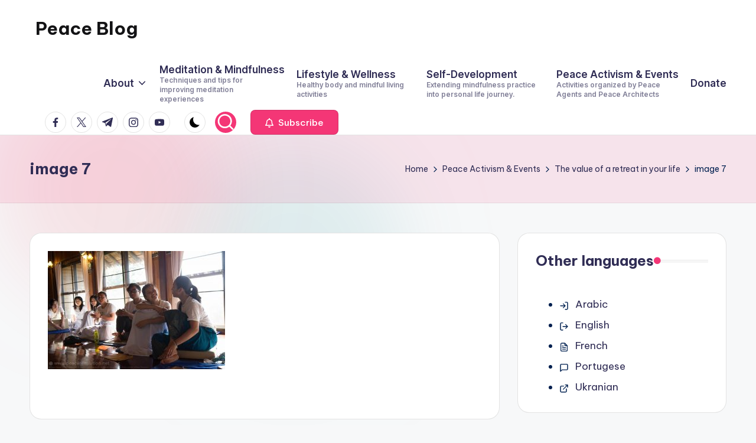

--- FILE ---
content_type: text/html; charset=utf-8
request_url: https://www.google.com/recaptcha/api2/anchor?ar=1&k=6Ldie64UAAAAAM6Rs5dLbVB5mFOFoeBMriEnQdvH&co=aHR0cHM6Ly9ibG9nLnBlYWNlcmV2b2x1dGlvbi5uZXQ6NDQz&hl=en&v=N67nZn4AqZkNcbeMu4prBgzg&size=normal&anchor-ms=20000&execute-ms=30000&cb=gdar4mol7k88
body_size: 49441
content:
<!DOCTYPE HTML><html dir="ltr" lang="en"><head><meta http-equiv="Content-Type" content="text/html; charset=UTF-8">
<meta http-equiv="X-UA-Compatible" content="IE=edge">
<title>reCAPTCHA</title>
<style type="text/css">
/* cyrillic-ext */
@font-face {
  font-family: 'Roboto';
  font-style: normal;
  font-weight: 400;
  font-stretch: 100%;
  src: url(//fonts.gstatic.com/s/roboto/v48/KFO7CnqEu92Fr1ME7kSn66aGLdTylUAMa3GUBHMdazTgWw.woff2) format('woff2');
  unicode-range: U+0460-052F, U+1C80-1C8A, U+20B4, U+2DE0-2DFF, U+A640-A69F, U+FE2E-FE2F;
}
/* cyrillic */
@font-face {
  font-family: 'Roboto';
  font-style: normal;
  font-weight: 400;
  font-stretch: 100%;
  src: url(//fonts.gstatic.com/s/roboto/v48/KFO7CnqEu92Fr1ME7kSn66aGLdTylUAMa3iUBHMdazTgWw.woff2) format('woff2');
  unicode-range: U+0301, U+0400-045F, U+0490-0491, U+04B0-04B1, U+2116;
}
/* greek-ext */
@font-face {
  font-family: 'Roboto';
  font-style: normal;
  font-weight: 400;
  font-stretch: 100%;
  src: url(//fonts.gstatic.com/s/roboto/v48/KFO7CnqEu92Fr1ME7kSn66aGLdTylUAMa3CUBHMdazTgWw.woff2) format('woff2');
  unicode-range: U+1F00-1FFF;
}
/* greek */
@font-face {
  font-family: 'Roboto';
  font-style: normal;
  font-weight: 400;
  font-stretch: 100%;
  src: url(//fonts.gstatic.com/s/roboto/v48/KFO7CnqEu92Fr1ME7kSn66aGLdTylUAMa3-UBHMdazTgWw.woff2) format('woff2');
  unicode-range: U+0370-0377, U+037A-037F, U+0384-038A, U+038C, U+038E-03A1, U+03A3-03FF;
}
/* math */
@font-face {
  font-family: 'Roboto';
  font-style: normal;
  font-weight: 400;
  font-stretch: 100%;
  src: url(//fonts.gstatic.com/s/roboto/v48/KFO7CnqEu92Fr1ME7kSn66aGLdTylUAMawCUBHMdazTgWw.woff2) format('woff2');
  unicode-range: U+0302-0303, U+0305, U+0307-0308, U+0310, U+0312, U+0315, U+031A, U+0326-0327, U+032C, U+032F-0330, U+0332-0333, U+0338, U+033A, U+0346, U+034D, U+0391-03A1, U+03A3-03A9, U+03B1-03C9, U+03D1, U+03D5-03D6, U+03F0-03F1, U+03F4-03F5, U+2016-2017, U+2034-2038, U+203C, U+2040, U+2043, U+2047, U+2050, U+2057, U+205F, U+2070-2071, U+2074-208E, U+2090-209C, U+20D0-20DC, U+20E1, U+20E5-20EF, U+2100-2112, U+2114-2115, U+2117-2121, U+2123-214F, U+2190, U+2192, U+2194-21AE, U+21B0-21E5, U+21F1-21F2, U+21F4-2211, U+2213-2214, U+2216-22FF, U+2308-230B, U+2310, U+2319, U+231C-2321, U+2336-237A, U+237C, U+2395, U+239B-23B7, U+23D0, U+23DC-23E1, U+2474-2475, U+25AF, U+25B3, U+25B7, U+25BD, U+25C1, U+25CA, U+25CC, U+25FB, U+266D-266F, U+27C0-27FF, U+2900-2AFF, U+2B0E-2B11, U+2B30-2B4C, U+2BFE, U+3030, U+FF5B, U+FF5D, U+1D400-1D7FF, U+1EE00-1EEFF;
}
/* symbols */
@font-face {
  font-family: 'Roboto';
  font-style: normal;
  font-weight: 400;
  font-stretch: 100%;
  src: url(//fonts.gstatic.com/s/roboto/v48/KFO7CnqEu92Fr1ME7kSn66aGLdTylUAMaxKUBHMdazTgWw.woff2) format('woff2');
  unicode-range: U+0001-000C, U+000E-001F, U+007F-009F, U+20DD-20E0, U+20E2-20E4, U+2150-218F, U+2190, U+2192, U+2194-2199, U+21AF, U+21E6-21F0, U+21F3, U+2218-2219, U+2299, U+22C4-22C6, U+2300-243F, U+2440-244A, U+2460-24FF, U+25A0-27BF, U+2800-28FF, U+2921-2922, U+2981, U+29BF, U+29EB, U+2B00-2BFF, U+4DC0-4DFF, U+FFF9-FFFB, U+10140-1018E, U+10190-1019C, U+101A0, U+101D0-101FD, U+102E0-102FB, U+10E60-10E7E, U+1D2C0-1D2D3, U+1D2E0-1D37F, U+1F000-1F0FF, U+1F100-1F1AD, U+1F1E6-1F1FF, U+1F30D-1F30F, U+1F315, U+1F31C, U+1F31E, U+1F320-1F32C, U+1F336, U+1F378, U+1F37D, U+1F382, U+1F393-1F39F, U+1F3A7-1F3A8, U+1F3AC-1F3AF, U+1F3C2, U+1F3C4-1F3C6, U+1F3CA-1F3CE, U+1F3D4-1F3E0, U+1F3ED, U+1F3F1-1F3F3, U+1F3F5-1F3F7, U+1F408, U+1F415, U+1F41F, U+1F426, U+1F43F, U+1F441-1F442, U+1F444, U+1F446-1F449, U+1F44C-1F44E, U+1F453, U+1F46A, U+1F47D, U+1F4A3, U+1F4B0, U+1F4B3, U+1F4B9, U+1F4BB, U+1F4BF, U+1F4C8-1F4CB, U+1F4D6, U+1F4DA, U+1F4DF, U+1F4E3-1F4E6, U+1F4EA-1F4ED, U+1F4F7, U+1F4F9-1F4FB, U+1F4FD-1F4FE, U+1F503, U+1F507-1F50B, U+1F50D, U+1F512-1F513, U+1F53E-1F54A, U+1F54F-1F5FA, U+1F610, U+1F650-1F67F, U+1F687, U+1F68D, U+1F691, U+1F694, U+1F698, U+1F6AD, U+1F6B2, U+1F6B9-1F6BA, U+1F6BC, U+1F6C6-1F6CF, U+1F6D3-1F6D7, U+1F6E0-1F6EA, U+1F6F0-1F6F3, U+1F6F7-1F6FC, U+1F700-1F7FF, U+1F800-1F80B, U+1F810-1F847, U+1F850-1F859, U+1F860-1F887, U+1F890-1F8AD, U+1F8B0-1F8BB, U+1F8C0-1F8C1, U+1F900-1F90B, U+1F93B, U+1F946, U+1F984, U+1F996, U+1F9E9, U+1FA00-1FA6F, U+1FA70-1FA7C, U+1FA80-1FA89, U+1FA8F-1FAC6, U+1FACE-1FADC, U+1FADF-1FAE9, U+1FAF0-1FAF8, U+1FB00-1FBFF;
}
/* vietnamese */
@font-face {
  font-family: 'Roboto';
  font-style: normal;
  font-weight: 400;
  font-stretch: 100%;
  src: url(//fonts.gstatic.com/s/roboto/v48/KFO7CnqEu92Fr1ME7kSn66aGLdTylUAMa3OUBHMdazTgWw.woff2) format('woff2');
  unicode-range: U+0102-0103, U+0110-0111, U+0128-0129, U+0168-0169, U+01A0-01A1, U+01AF-01B0, U+0300-0301, U+0303-0304, U+0308-0309, U+0323, U+0329, U+1EA0-1EF9, U+20AB;
}
/* latin-ext */
@font-face {
  font-family: 'Roboto';
  font-style: normal;
  font-weight: 400;
  font-stretch: 100%;
  src: url(//fonts.gstatic.com/s/roboto/v48/KFO7CnqEu92Fr1ME7kSn66aGLdTylUAMa3KUBHMdazTgWw.woff2) format('woff2');
  unicode-range: U+0100-02BA, U+02BD-02C5, U+02C7-02CC, U+02CE-02D7, U+02DD-02FF, U+0304, U+0308, U+0329, U+1D00-1DBF, U+1E00-1E9F, U+1EF2-1EFF, U+2020, U+20A0-20AB, U+20AD-20C0, U+2113, U+2C60-2C7F, U+A720-A7FF;
}
/* latin */
@font-face {
  font-family: 'Roboto';
  font-style: normal;
  font-weight: 400;
  font-stretch: 100%;
  src: url(//fonts.gstatic.com/s/roboto/v48/KFO7CnqEu92Fr1ME7kSn66aGLdTylUAMa3yUBHMdazQ.woff2) format('woff2');
  unicode-range: U+0000-00FF, U+0131, U+0152-0153, U+02BB-02BC, U+02C6, U+02DA, U+02DC, U+0304, U+0308, U+0329, U+2000-206F, U+20AC, U+2122, U+2191, U+2193, U+2212, U+2215, U+FEFF, U+FFFD;
}
/* cyrillic-ext */
@font-face {
  font-family: 'Roboto';
  font-style: normal;
  font-weight: 500;
  font-stretch: 100%;
  src: url(//fonts.gstatic.com/s/roboto/v48/KFO7CnqEu92Fr1ME7kSn66aGLdTylUAMa3GUBHMdazTgWw.woff2) format('woff2');
  unicode-range: U+0460-052F, U+1C80-1C8A, U+20B4, U+2DE0-2DFF, U+A640-A69F, U+FE2E-FE2F;
}
/* cyrillic */
@font-face {
  font-family: 'Roboto';
  font-style: normal;
  font-weight: 500;
  font-stretch: 100%;
  src: url(//fonts.gstatic.com/s/roboto/v48/KFO7CnqEu92Fr1ME7kSn66aGLdTylUAMa3iUBHMdazTgWw.woff2) format('woff2');
  unicode-range: U+0301, U+0400-045F, U+0490-0491, U+04B0-04B1, U+2116;
}
/* greek-ext */
@font-face {
  font-family: 'Roboto';
  font-style: normal;
  font-weight: 500;
  font-stretch: 100%;
  src: url(//fonts.gstatic.com/s/roboto/v48/KFO7CnqEu92Fr1ME7kSn66aGLdTylUAMa3CUBHMdazTgWw.woff2) format('woff2');
  unicode-range: U+1F00-1FFF;
}
/* greek */
@font-face {
  font-family: 'Roboto';
  font-style: normal;
  font-weight: 500;
  font-stretch: 100%;
  src: url(//fonts.gstatic.com/s/roboto/v48/KFO7CnqEu92Fr1ME7kSn66aGLdTylUAMa3-UBHMdazTgWw.woff2) format('woff2');
  unicode-range: U+0370-0377, U+037A-037F, U+0384-038A, U+038C, U+038E-03A1, U+03A3-03FF;
}
/* math */
@font-face {
  font-family: 'Roboto';
  font-style: normal;
  font-weight: 500;
  font-stretch: 100%;
  src: url(//fonts.gstatic.com/s/roboto/v48/KFO7CnqEu92Fr1ME7kSn66aGLdTylUAMawCUBHMdazTgWw.woff2) format('woff2');
  unicode-range: U+0302-0303, U+0305, U+0307-0308, U+0310, U+0312, U+0315, U+031A, U+0326-0327, U+032C, U+032F-0330, U+0332-0333, U+0338, U+033A, U+0346, U+034D, U+0391-03A1, U+03A3-03A9, U+03B1-03C9, U+03D1, U+03D5-03D6, U+03F0-03F1, U+03F4-03F5, U+2016-2017, U+2034-2038, U+203C, U+2040, U+2043, U+2047, U+2050, U+2057, U+205F, U+2070-2071, U+2074-208E, U+2090-209C, U+20D0-20DC, U+20E1, U+20E5-20EF, U+2100-2112, U+2114-2115, U+2117-2121, U+2123-214F, U+2190, U+2192, U+2194-21AE, U+21B0-21E5, U+21F1-21F2, U+21F4-2211, U+2213-2214, U+2216-22FF, U+2308-230B, U+2310, U+2319, U+231C-2321, U+2336-237A, U+237C, U+2395, U+239B-23B7, U+23D0, U+23DC-23E1, U+2474-2475, U+25AF, U+25B3, U+25B7, U+25BD, U+25C1, U+25CA, U+25CC, U+25FB, U+266D-266F, U+27C0-27FF, U+2900-2AFF, U+2B0E-2B11, U+2B30-2B4C, U+2BFE, U+3030, U+FF5B, U+FF5D, U+1D400-1D7FF, U+1EE00-1EEFF;
}
/* symbols */
@font-face {
  font-family: 'Roboto';
  font-style: normal;
  font-weight: 500;
  font-stretch: 100%;
  src: url(//fonts.gstatic.com/s/roboto/v48/KFO7CnqEu92Fr1ME7kSn66aGLdTylUAMaxKUBHMdazTgWw.woff2) format('woff2');
  unicode-range: U+0001-000C, U+000E-001F, U+007F-009F, U+20DD-20E0, U+20E2-20E4, U+2150-218F, U+2190, U+2192, U+2194-2199, U+21AF, U+21E6-21F0, U+21F3, U+2218-2219, U+2299, U+22C4-22C6, U+2300-243F, U+2440-244A, U+2460-24FF, U+25A0-27BF, U+2800-28FF, U+2921-2922, U+2981, U+29BF, U+29EB, U+2B00-2BFF, U+4DC0-4DFF, U+FFF9-FFFB, U+10140-1018E, U+10190-1019C, U+101A0, U+101D0-101FD, U+102E0-102FB, U+10E60-10E7E, U+1D2C0-1D2D3, U+1D2E0-1D37F, U+1F000-1F0FF, U+1F100-1F1AD, U+1F1E6-1F1FF, U+1F30D-1F30F, U+1F315, U+1F31C, U+1F31E, U+1F320-1F32C, U+1F336, U+1F378, U+1F37D, U+1F382, U+1F393-1F39F, U+1F3A7-1F3A8, U+1F3AC-1F3AF, U+1F3C2, U+1F3C4-1F3C6, U+1F3CA-1F3CE, U+1F3D4-1F3E0, U+1F3ED, U+1F3F1-1F3F3, U+1F3F5-1F3F7, U+1F408, U+1F415, U+1F41F, U+1F426, U+1F43F, U+1F441-1F442, U+1F444, U+1F446-1F449, U+1F44C-1F44E, U+1F453, U+1F46A, U+1F47D, U+1F4A3, U+1F4B0, U+1F4B3, U+1F4B9, U+1F4BB, U+1F4BF, U+1F4C8-1F4CB, U+1F4D6, U+1F4DA, U+1F4DF, U+1F4E3-1F4E6, U+1F4EA-1F4ED, U+1F4F7, U+1F4F9-1F4FB, U+1F4FD-1F4FE, U+1F503, U+1F507-1F50B, U+1F50D, U+1F512-1F513, U+1F53E-1F54A, U+1F54F-1F5FA, U+1F610, U+1F650-1F67F, U+1F687, U+1F68D, U+1F691, U+1F694, U+1F698, U+1F6AD, U+1F6B2, U+1F6B9-1F6BA, U+1F6BC, U+1F6C6-1F6CF, U+1F6D3-1F6D7, U+1F6E0-1F6EA, U+1F6F0-1F6F3, U+1F6F7-1F6FC, U+1F700-1F7FF, U+1F800-1F80B, U+1F810-1F847, U+1F850-1F859, U+1F860-1F887, U+1F890-1F8AD, U+1F8B0-1F8BB, U+1F8C0-1F8C1, U+1F900-1F90B, U+1F93B, U+1F946, U+1F984, U+1F996, U+1F9E9, U+1FA00-1FA6F, U+1FA70-1FA7C, U+1FA80-1FA89, U+1FA8F-1FAC6, U+1FACE-1FADC, U+1FADF-1FAE9, U+1FAF0-1FAF8, U+1FB00-1FBFF;
}
/* vietnamese */
@font-face {
  font-family: 'Roboto';
  font-style: normal;
  font-weight: 500;
  font-stretch: 100%;
  src: url(//fonts.gstatic.com/s/roboto/v48/KFO7CnqEu92Fr1ME7kSn66aGLdTylUAMa3OUBHMdazTgWw.woff2) format('woff2');
  unicode-range: U+0102-0103, U+0110-0111, U+0128-0129, U+0168-0169, U+01A0-01A1, U+01AF-01B0, U+0300-0301, U+0303-0304, U+0308-0309, U+0323, U+0329, U+1EA0-1EF9, U+20AB;
}
/* latin-ext */
@font-face {
  font-family: 'Roboto';
  font-style: normal;
  font-weight: 500;
  font-stretch: 100%;
  src: url(//fonts.gstatic.com/s/roboto/v48/KFO7CnqEu92Fr1ME7kSn66aGLdTylUAMa3KUBHMdazTgWw.woff2) format('woff2');
  unicode-range: U+0100-02BA, U+02BD-02C5, U+02C7-02CC, U+02CE-02D7, U+02DD-02FF, U+0304, U+0308, U+0329, U+1D00-1DBF, U+1E00-1E9F, U+1EF2-1EFF, U+2020, U+20A0-20AB, U+20AD-20C0, U+2113, U+2C60-2C7F, U+A720-A7FF;
}
/* latin */
@font-face {
  font-family: 'Roboto';
  font-style: normal;
  font-weight: 500;
  font-stretch: 100%;
  src: url(//fonts.gstatic.com/s/roboto/v48/KFO7CnqEu92Fr1ME7kSn66aGLdTylUAMa3yUBHMdazQ.woff2) format('woff2');
  unicode-range: U+0000-00FF, U+0131, U+0152-0153, U+02BB-02BC, U+02C6, U+02DA, U+02DC, U+0304, U+0308, U+0329, U+2000-206F, U+20AC, U+2122, U+2191, U+2193, U+2212, U+2215, U+FEFF, U+FFFD;
}
/* cyrillic-ext */
@font-face {
  font-family: 'Roboto';
  font-style: normal;
  font-weight: 900;
  font-stretch: 100%;
  src: url(//fonts.gstatic.com/s/roboto/v48/KFO7CnqEu92Fr1ME7kSn66aGLdTylUAMa3GUBHMdazTgWw.woff2) format('woff2');
  unicode-range: U+0460-052F, U+1C80-1C8A, U+20B4, U+2DE0-2DFF, U+A640-A69F, U+FE2E-FE2F;
}
/* cyrillic */
@font-face {
  font-family: 'Roboto';
  font-style: normal;
  font-weight: 900;
  font-stretch: 100%;
  src: url(//fonts.gstatic.com/s/roboto/v48/KFO7CnqEu92Fr1ME7kSn66aGLdTylUAMa3iUBHMdazTgWw.woff2) format('woff2');
  unicode-range: U+0301, U+0400-045F, U+0490-0491, U+04B0-04B1, U+2116;
}
/* greek-ext */
@font-face {
  font-family: 'Roboto';
  font-style: normal;
  font-weight: 900;
  font-stretch: 100%;
  src: url(//fonts.gstatic.com/s/roboto/v48/KFO7CnqEu92Fr1ME7kSn66aGLdTylUAMa3CUBHMdazTgWw.woff2) format('woff2');
  unicode-range: U+1F00-1FFF;
}
/* greek */
@font-face {
  font-family: 'Roboto';
  font-style: normal;
  font-weight: 900;
  font-stretch: 100%;
  src: url(//fonts.gstatic.com/s/roboto/v48/KFO7CnqEu92Fr1ME7kSn66aGLdTylUAMa3-UBHMdazTgWw.woff2) format('woff2');
  unicode-range: U+0370-0377, U+037A-037F, U+0384-038A, U+038C, U+038E-03A1, U+03A3-03FF;
}
/* math */
@font-face {
  font-family: 'Roboto';
  font-style: normal;
  font-weight: 900;
  font-stretch: 100%;
  src: url(//fonts.gstatic.com/s/roboto/v48/KFO7CnqEu92Fr1ME7kSn66aGLdTylUAMawCUBHMdazTgWw.woff2) format('woff2');
  unicode-range: U+0302-0303, U+0305, U+0307-0308, U+0310, U+0312, U+0315, U+031A, U+0326-0327, U+032C, U+032F-0330, U+0332-0333, U+0338, U+033A, U+0346, U+034D, U+0391-03A1, U+03A3-03A9, U+03B1-03C9, U+03D1, U+03D5-03D6, U+03F0-03F1, U+03F4-03F5, U+2016-2017, U+2034-2038, U+203C, U+2040, U+2043, U+2047, U+2050, U+2057, U+205F, U+2070-2071, U+2074-208E, U+2090-209C, U+20D0-20DC, U+20E1, U+20E5-20EF, U+2100-2112, U+2114-2115, U+2117-2121, U+2123-214F, U+2190, U+2192, U+2194-21AE, U+21B0-21E5, U+21F1-21F2, U+21F4-2211, U+2213-2214, U+2216-22FF, U+2308-230B, U+2310, U+2319, U+231C-2321, U+2336-237A, U+237C, U+2395, U+239B-23B7, U+23D0, U+23DC-23E1, U+2474-2475, U+25AF, U+25B3, U+25B7, U+25BD, U+25C1, U+25CA, U+25CC, U+25FB, U+266D-266F, U+27C0-27FF, U+2900-2AFF, U+2B0E-2B11, U+2B30-2B4C, U+2BFE, U+3030, U+FF5B, U+FF5D, U+1D400-1D7FF, U+1EE00-1EEFF;
}
/* symbols */
@font-face {
  font-family: 'Roboto';
  font-style: normal;
  font-weight: 900;
  font-stretch: 100%;
  src: url(//fonts.gstatic.com/s/roboto/v48/KFO7CnqEu92Fr1ME7kSn66aGLdTylUAMaxKUBHMdazTgWw.woff2) format('woff2');
  unicode-range: U+0001-000C, U+000E-001F, U+007F-009F, U+20DD-20E0, U+20E2-20E4, U+2150-218F, U+2190, U+2192, U+2194-2199, U+21AF, U+21E6-21F0, U+21F3, U+2218-2219, U+2299, U+22C4-22C6, U+2300-243F, U+2440-244A, U+2460-24FF, U+25A0-27BF, U+2800-28FF, U+2921-2922, U+2981, U+29BF, U+29EB, U+2B00-2BFF, U+4DC0-4DFF, U+FFF9-FFFB, U+10140-1018E, U+10190-1019C, U+101A0, U+101D0-101FD, U+102E0-102FB, U+10E60-10E7E, U+1D2C0-1D2D3, U+1D2E0-1D37F, U+1F000-1F0FF, U+1F100-1F1AD, U+1F1E6-1F1FF, U+1F30D-1F30F, U+1F315, U+1F31C, U+1F31E, U+1F320-1F32C, U+1F336, U+1F378, U+1F37D, U+1F382, U+1F393-1F39F, U+1F3A7-1F3A8, U+1F3AC-1F3AF, U+1F3C2, U+1F3C4-1F3C6, U+1F3CA-1F3CE, U+1F3D4-1F3E0, U+1F3ED, U+1F3F1-1F3F3, U+1F3F5-1F3F7, U+1F408, U+1F415, U+1F41F, U+1F426, U+1F43F, U+1F441-1F442, U+1F444, U+1F446-1F449, U+1F44C-1F44E, U+1F453, U+1F46A, U+1F47D, U+1F4A3, U+1F4B0, U+1F4B3, U+1F4B9, U+1F4BB, U+1F4BF, U+1F4C8-1F4CB, U+1F4D6, U+1F4DA, U+1F4DF, U+1F4E3-1F4E6, U+1F4EA-1F4ED, U+1F4F7, U+1F4F9-1F4FB, U+1F4FD-1F4FE, U+1F503, U+1F507-1F50B, U+1F50D, U+1F512-1F513, U+1F53E-1F54A, U+1F54F-1F5FA, U+1F610, U+1F650-1F67F, U+1F687, U+1F68D, U+1F691, U+1F694, U+1F698, U+1F6AD, U+1F6B2, U+1F6B9-1F6BA, U+1F6BC, U+1F6C6-1F6CF, U+1F6D3-1F6D7, U+1F6E0-1F6EA, U+1F6F0-1F6F3, U+1F6F7-1F6FC, U+1F700-1F7FF, U+1F800-1F80B, U+1F810-1F847, U+1F850-1F859, U+1F860-1F887, U+1F890-1F8AD, U+1F8B0-1F8BB, U+1F8C0-1F8C1, U+1F900-1F90B, U+1F93B, U+1F946, U+1F984, U+1F996, U+1F9E9, U+1FA00-1FA6F, U+1FA70-1FA7C, U+1FA80-1FA89, U+1FA8F-1FAC6, U+1FACE-1FADC, U+1FADF-1FAE9, U+1FAF0-1FAF8, U+1FB00-1FBFF;
}
/* vietnamese */
@font-face {
  font-family: 'Roboto';
  font-style: normal;
  font-weight: 900;
  font-stretch: 100%;
  src: url(//fonts.gstatic.com/s/roboto/v48/KFO7CnqEu92Fr1ME7kSn66aGLdTylUAMa3OUBHMdazTgWw.woff2) format('woff2');
  unicode-range: U+0102-0103, U+0110-0111, U+0128-0129, U+0168-0169, U+01A0-01A1, U+01AF-01B0, U+0300-0301, U+0303-0304, U+0308-0309, U+0323, U+0329, U+1EA0-1EF9, U+20AB;
}
/* latin-ext */
@font-face {
  font-family: 'Roboto';
  font-style: normal;
  font-weight: 900;
  font-stretch: 100%;
  src: url(//fonts.gstatic.com/s/roboto/v48/KFO7CnqEu92Fr1ME7kSn66aGLdTylUAMa3KUBHMdazTgWw.woff2) format('woff2');
  unicode-range: U+0100-02BA, U+02BD-02C5, U+02C7-02CC, U+02CE-02D7, U+02DD-02FF, U+0304, U+0308, U+0329, U+1D00-1DBF, U+1E00-1E9F, U+1EF2-1EFF, U+2020, U+20A0-20AB, U+20AD-20C0, U+2113, U+2C60-2C7F, U+A720-A7FF;
}
/* latin */
@font-face {
  font-family: 'Roboto';
  font-style: normal;
  font-weight: 900;
  font-stretch: 100%;
  src: url(//fonts.gstatic.com/s/roboto/v48/KFO7CnqEu92Fr1ME7kSn66aGLdTylUAMa3yUBHMdazQ.woff2) format('woff2');
  unicode-range: U+0000-00FF, U+0131, U+0152-0153, U+02BB-02BC, U+02C6, U+02DA, U+02DC, U+0304, U+0308, U+0329, U+2000-206F, U+20AC, U+2122, U+2191, U+2193, U+2212, U+2215, U+FEFF, U+FFFD;
}

</style>
<link rel="stylesheet" type="text/css" href="https://www.gstatic.com/recaptcha/releases/N67nZn4AqZkNcbeMu4prBgzg/styles__ltr.css">
<script nonce="2PgWHNdR9i6eLOysUs7DwQ" type="text/javascript">window['__recaptcha_api'] = 'https://www.google.com/recaptcha/api2/';</script>
<script type="text/javascript" src="https://www.gstatic.com/recaptcha/releases/N67nZn4AqZkNcbeMu4prBgzg/recaptcha__en.js" nonce="2PgWHNdR9i6eLOysUs7DwQ">
      
    </script></head>
<body><div id="rc-anchor-alert" class="rc-anchor-alert"></div>
<input type="hidden" id="recaptcha-token" value="[base64]">
<script type="text/javascript" nonce="2PgWHNdR9i6eLOysUs7DwQ">
      recaptcha.anchor.Main.init("[\x22ainput\x22,[\x22bgdata\x22,\x22\x22,\[base64]/[base64]/[base64]/bmV3IHJbeF0oY1swXSk6RT09Mj9uZXcgclt4XShjWzBdLGNbMV0pOkU9PTM/bmV3IHJbeF0oY1swXSxjWzFdLGNbMl0pOkU9PTQ/[base64]/[base64]/[base64]/[base64]/[base64]/[base64]/[base64]/[base64]\x22,\[base64]\\u003d\x22,\x22QylxwrFaw5NUAsKSTMKAdT4IIAHDisKYZhkQwrURw6VOAsORXlIIwonDoxJOw7vCtV9wwq/CpMKGehNSdVMCKyEhwpzDpMOswpJYwrzDn1jDn8KsGcKzNl3DqsKAZMKewqXCrAPCocOnXcKoQlDCjSDDpMOVKjPClB3DvcKJW8K8A0shXHJXKErCtMKTw5sNwpFiMDVfw6fCj8Ktw6LDs8K+w6PCnDEtF8OPIQnDoDJZw4/[base64]/Dn8Oyw4PCnS/CqcO+w5XCjcOvS8OHM1fCpMKFw5LCnBcPXXvDsV/DrCPDs8K0ZkV5VcK9IsOZO0o4DAsQw6pLaCXCm2ROLWNNKcO6QyvCtMOAwoHDjhsZEMOdah7CvRTDr8KhPWZiwp51OXXCj2Q9w4/DkgjDg8K+YTvCpMOww64iEMO6P8OibGPCtCMAwr/DrgfCrcKEw5nDkMKoMld/[base64]/DqcKCA0VFScOjOMKNwobCuD/ChCcvKnN2wrfChUXDgHzDnX5SBQVAw5PCkVHDocOWw7oxw5pDdWd6w48sDW1QIMORw50fw4sBw6N8wq7DvMKbw6vDqgbDsAfDhsKWZHlhXnLCvcOCwr/CumrDlzNcQhLDj8O7YcOYw7Jse8K6w6vDoMKDLsKrcMOqwpo2w4x9w4NcwqPCgmHCllofdMKRw5NAw6IJJHB/wpwswpPDosK+w6PDv2t6bMKxw73CqWF8wpTDo8O5acORUnXClC/DjCvCosKLTk/DgcOYaMORw6VvTQI+UBHDr8ONbi7Dmn4CPDt5D0zCoUvDvcKxEsOfDMKTW0PDrCjCgAnDlktPwp8HWcOGZMOFwqzCnnouV3jCrMKUKCVTw4JuwqoFw6UgTiEuwqwpF2/[base64]/W8KIwqQuw4vDuBvDsyBgJQtZI1LDkMOzV1zDvcKQH8K5E0l9KMKTwrFna8Kvw6l7w6PChQfCqcK3UU/CpgPDiVrDt8KAw4h2fMK6wpnDncOxGcO9w6/DssOgwqVuwr/Dp8OnIToyw5TDtlYwXSXCmsOuKsO/[base64]/CqsOuJMOVw4zCrDHDocOtwrsVwrcyw7c8GsKUFAnCtMK1w5/CtcKYw5NHw7J/ATjCqnwQfcOHw7TCukfDg8OAUsOnacKBw7RJw6PDgCHDiVVdbcKjeMOBFWsqBsKuXcOQwpkVFsOYWmDDosK3w4/[base64]/DnCBOa1MXw7fDiMKdCwU0BAc+wqXDhsKAw6nCqsOpw7QJw7rDh8OMwqVNdMKgw7nDuMK9worDlkpxw6DCp8KEPsK+EcOHwofDhcKAKMK0NhJaQBzDvkINw4EEwoLDnX/[base64]/Xw5qw5klBjlZFMOWYFDDrVZ9Bkduw5NNT8KsfWXDkk3DpUF8fEHDkMK+woVEVlrCvH7DrD7DosOJN8OHVcOewr9UL8KxXsKnw5cKwonDigVewqocHMOBw4LDpsOdQsO/SsOoagnDvsKUQ8Ogw5pvw4pJNmAYV8Kzwo7CoFXDmWzDjVDDicO4wqwuwpxbwqjCklZaJXVTw7tvchfCrBkYcyPCmjHCgkJLIxIyWWHCo8Oie8OHasO1wp7CtBDDiMOEPMOIwr0WYsO3fgnCtMKWO2t5DsOFAmrDlsOTdQfCo8Kcw5rDoMO7LsKBPMK8el9/[base64]/[base64]/[base64]/DoFvCgycLwok3c8KywqXDrcKCw6zCjUoYwrJaasKQwpDCv8OFXGEZwrAGKMOmYMOgwq8tQyXChVktw53DisKOdUNSeGPCt8ONAMOvwoHCiMKKIcKfwpozF8O6J2rDn1LDrMOIFMOpw4XDnMKwwpN3YTwMw7pYQjHDjcOGw55lOQvDjxTCtsKrwrBkViwkw4vCugo/wr4nDwPDqcOnw6fCvkFhw6J9wp/CjCvDmV5gw6DDp27DhMK8w7ARFcKSwrvDtDnDk3HDhcO9wrYAahgGw5csw7QbfcOBWsOMwpDCoCzCt0nCpMKYYhxmVcKvworCqsKlwo7DocKNeTlFblnDgybDrMKlHVwNe8KpZsO9w4XDjMOpM8KQw6ACY8KSw71CG8OTw5rCkwd2w6LDicKdSMOaw70ZwqZBw7/CnsOhSsK/[base64]/CsSxfwqvDsMOsw701w43DhABiw4fCucK/RsOdEX0VT05tw5DDsgjDulFNTlTDk8OmSsKcw5Ydw5t/E8KWwqfDjS7CkQl0w6wKc8OtcsOrw4XCqXgVwrpdVw3DmsKiw5rDvkfDvMOLwrxPw7EwDkvCrEM5aXvCviLCosKcK8OsMMK7wr7CgsO9wrxcYsOEwrp0RlPDqsKGHBDDs2RscEvDgMO5wpTDmcOXwrkhwpbDtMKIwqR7w4dXwrMsw7PCtn8Ww7U+w4w/w5oePMKoMsK/NcK4w4otRMK/[base64]/DosObOMKfwpXDhiDClMKtw6PDiHJZK8KdOMKPw6zDs27DvcKJScKaw6vCjsKUBHl8worCrl/DkknDkkh7AMOLV3guCMKww73DuMKVb3jDuzLDhDTCg8KGw5VMwrEHe8Ogw5TDs8O0w4I9w5FhOcKWdWA3w7Q2MEfDkMOmb8Okw4XCo2sJHB7DuiDDhMKvw7bCiMOnwq/DkikAw5PDg0TDlMOaw7QZw7vCnxFTCcKJTcKfwrrCgMK6MR7CglRXw5fDpMORwqlAw5rDqVjDjMKIcQkZIC0dbhMad8Klw77CnnR4TMOfw6ceDsODbmLDq8OgwqvChsOtwpBHHmYsNSkqexxCbsOMw6QxFD/Cg8O1C8OUw4RKW1vDj1TCt0XCq8K/wqvDl3JJYXskw7dnDzbDswlbwqs4BcKUw4HDm1bClsKkw7IvwpTDr8KzasKCP0/CkMOQw5TDmsOKDcKAwqDCusKvw4ZUwqEewql8wqPCtsOlw5A/wqvCrsKfw47CuA9oNMOscMOSe0/DpzQ/w4vCgCcyw7DCshNiwrdEw7nCrSDDnmFQN8Kwwpx8GMOOE8KHAMKDwpw8w7rCk0nCg8OtPxc0Py/[base64]/[base64]/OsK1WwRhA3rDtBhUGQlgworCtg3Cl8Kww4rDuMKRw45ZAS7CiMKZw7o+RzjDscOeXRErwo0HfX1eNMOrw7TDjMKJw4V9w6wjXiTCi11QOMKjw6xZbcO2w7sGwrZqbsKUw7IiEwVkw41hbsKTw65PwrnCncKtGn7ClMKURAcpw4U2w6JdcxvCvMOZFn/Drxo4CzAWVjQMwoBGHz7DkDnDscKuSQpjEcKvEsKkwrhjYBHCk3nDsWdsw6YVRCHDvcKKw4TCvRfDlcO2V8OYw4EbTDVbPDnDlB18w6TDrMKPFCrDjsKTMhUkM8O1w5fDkcKPw4DCrDvCqcO/CVDCv8Kiw50dwrLCgQzDg8ObHsO6wowWJHQ8wpfCtEtRYRrCkzIzfzYow4w/[base64]/R8K0asOOw43ChGDDmMKXVMOiJmrDpTvDhsOGw7PCtkpOZ8OTwohXJXQJURDCqEgdWcKnw75+wrgZR2DDnGHCmU4Wwo9tw7/DmsOMwo7Di8O4Ij5zwr8APMK4ek03JSHCiCBnTA8XwrAtYWBLHBNna1gVIQs8wqgsVALDsMO7XMOVw6TCrArDmsKnBMOYTCxzw5TDmsKKRCYPwr8VcsKVw7TDnxbDlsKRKDfCicKOwqPDgcO+w5o2wqfCh8OGY1cRw4fCjE/CkQHCrkk9Un47bgJwwo7DhMOzwoA6wrLCo8KfT2nDosKwGBvCqEvDvzPDvTtZw60rw47Drz9Fw7/CgBZlElLCnggXYEvDtUIMw6DCucOSG8OTwo7CrMKaM8KtOcKIw6R6w5RXwqnCiiXCiCA5wrPCuQRrwrfCiSjDr8OyBcKmOXxUEcK5EWJew5jCtMKKw6JBQcKVWXDCsD7DqjbCpsK9PiR8U8O1w6rCtiPCrcKmwo/Dmm9QSG7Cj8O7w7TCjsO/wobChTxHwofDtcOIwqxMw4gUw4EOAlotw5/[base64]/[base64]/wrU8ZcOLwq/[base64]/CngPCocOSDsKpCsK0Q8Oqw5rCrlA8wr4nwr3Doy/DhsOhFcOuwp3DpMOow4ZMwpkBw6EDPWrCpcKkJ8OdTMOzAyPDsx3DrMK5w7fDnWQfwq9zw53DisOgwohcw7LCmMKgAMO2AsK9PsOYSFnDmwBcwqbDuU13exLCtcOmdGl+PsOhLMOxw7dFZSjCj8KoHcKEeTPCkn7ChcK1w7/Cv0BRwrc+woJSw7TCuybCusK/[base64]/DgjDCvXjCqMOIw4LDhcK/J3BMAml8LxPCm8OYw4LCrsKPwr3DjMOUWsOoJjRiC141wpEXcsOEKz7DssKfwpwyw47CuFADwqHDtsKrwpvCqCTDl8Opw4vDkMOqwppswotnKsKvworDkcKnG8OHNsO4wpPCg8O8fnHCqjfDqm3DpcOQw7tTL0BnAcO1w78zDMONw6/ChMOob2/Di8OvWcKSwqLClMK4EcK7OwtfeDjClcK0R8KlfB9Ow7HCiXpEBMOrSylEwrPCmsOZDyXDnMK4w7ptZMKgTsOIw5V+w4pJPsOKw59MbzAZSitKQmfCicKWIMKKGk3DlMKDdsKyHHwfw4HCoMOxb8OnUAXDnsO4w5ghL8K5w6d9w4YBZzpsFcORDl7Cuy/CuMOYGMO6JjTCn8OTwoZmwpwdwrbDrsOmwpfDoHMZw7Muw7QAbsKnW8OeeRZXPsKuw4PDni1PRSHDrMOIfWsgecKLfScbwo1cWXbDlcKkL8Kbf3rCv37Cvg0uO8KSw4AOdTNUZlTDksOPJV3CqcOSwqZzL8KPwqbDkcOtEMOvW8Ksw5LDpsK+wpHDmCZ/[base64]/[base64]/DgCHDu8K0w4Rww4wlMMKPw5gmecO9XCzCh8KvOhbCvnfDgxhJdcOkSUrDiFTDtzTCiVjDg3vCj3wCTcKVR8K/woDDg8KJwojDvRjDmGHDvUrDnMKRwp4BdjnDrDnDhjfCs8KOXMOQw45/[base64]/CsQTCgMOmX3RfCcK6Z8KWbBYwwr5rw5Baw743w61yworCj3fDjcKKNcONw7Juw7jDocKra8KBwr3DmQp5FVPDnynDncKAD8KhTMOBOG0Ww70Xw4jCkVUsw77Coz5lDMKiZTXCnMOGEsO6eVFxEMOEw7kQw5o+w7PDkELDkR9/[base64]/bgPClx1jw6FgBmY3wp/DjcOQwo3CpXE9wo/[base64]/w5TCgsKHcWZXwpPCisKzw7llw7l6w6ZUUsO/worChgfDqHzDu1htw6vCgGDDqMKvwr4iwqMVH8Ktw63CicOjwr4ww6ULw6vCgw7ClCMRZCfClcKWw7rCksKRasKbw7nCpCXDnsOgcsOfE3Enw6PCk8O6B04zQcKUcQ04wpAwwoQcwpoTUsO1HUvDsMO9w7wJa8O8QR9Fw4IMwrPCmhtHXcO/DkvCt8KFEVrCmcKRIxdJwqdBw6MHWMKaw7bCpsOhIcOafXU8w7HDnsOEwqkNK8KowpoKw7fDlQ1UdMOmcxHDrsOuUgbDgk/ChVvCpMKRwpvCo8K9AhjCpMOwKS80wok+Kwd2w6ErYEnCpRzDhxYhK8OWc8KXw4zDhl/DqsOSw5PDmUPCtX/[base64]/wqzCgsKsEcK7eF7DpTQbwqsaU8K6wqfDo8KdwpAmwpZbGyzCvHDCmQbDkmnCgiR2woARIGM7KSV5w5ATBsKCwrvDgnjClMO8Jl/DgA7ChwPCjlBUd2Q6WDwew615C8Ogd8O4w6JRX1nClsO6w7bDpCDCsMOKbwVMCDLDhMKowpsIw4k7woTDtX4XT8KqC8KlaGjCgmcVwpPDnMOewrk3wrVmKsOHw4xpw7YiwpM9fMKrw63DhMKoHsO7KUPCjhJ0w6zDnULDlcKWw4EvMsK5wrrCkSM/[base64]/Ct8O0w51lwrgSf1fDogDCmDjCisKEw6fCgQ80S8K6wpbDkSJoKwfCuic2wqhOI8KsZ3JTQE3DqTJjw45ywp/DrgDDpl8VwqlfLmjCl2fCjsOOwpVHanrDl8OCwqXCvsOJw6Y4W8O3SDDDlsOjNA5hw54AUx10eMODDsKqPmnDiCwPWG/Cly1Kw4pPGmrDg8KidMOXwrfDj07CqcOrw7jCksKVNRUZwpXCsMKIw7VKwpJ3LsKNO8O1SsOcw4hSwoTDmRjDscOGWxTCqi/CnMO0YDHDvsOFfcOcw6rDtsOGwp0mwo9wQE7CpMOpNn5NwrfCjy3CoEXDiWQ3DwFRwqzDtHU8NCbDvk3DjcKAUjdyw5BXOCYDQsKuc8OiAVnCmTvDpsKsw68HwqRSdEJWw5clw6/Clh/Drno6EcKXP3svw4ISTsKHasOHwrfCtzZKwp5Bw5/DmFPCuG3DjMK9ZwTDpSPCmV91w4gRCzHDoMKZwrwsNsO3wqDDpFjCkw3CpwdNBcOfT8OjacOqGiA3HWBNwr4xwrPDpBQOHcO5wpnDlcKDw4Q9b8OIDMKpw6Akw5A+K8KEwqPDmhPDnjvCt8KHNAfCqsKwKsK8wrHCsEgxMUDDmX/[base64]/CkUnCmkvDvsO8woo+MsKtX0Yow5IRI8OFQ1Iuw6zDmsKIwrjCs8K6w6Uhe8ORwrHDsw7DoMORfsOaITHCnMOXbiHCssKCw7x5wpTCl8OUw4IINzzCmcKJfz0qw7TDlwxew6bDlwZRLnQMw7N/wop8ZMKjDVvCl3HDusKkw4rCoCMWw4nDn8KQwp/Cp8OgfsOiB3/Cm8KLw4fCvMOGw4dCw6jCqA05WHlbw6fDpcKyAgZkF8K/wqVGd0XCi8OuEEfCs0lJwqASwrhdw5JrTRltw7rDgsK7EWDDsBltwrrCmg9gD8KLw7vCh8Oww5hKw61Pf8O3A07CpBHDrE4PEcKAw7MYw4bDmwhDw6Z2EsO1w7zCu8OQCyrDuG9HwpfCrHdTwrBuc1LDriDChcKXw5jCkz/Cnw/DkitUXsK+wpnChMK7wqrCog94wr3CpcO4dXrCncOgw7bDscKHXk1WwpXDjwJTJnk1woHDisOqwpLDr0tiDCvDqTHDgcKMJMKzNFZEw4fDgcKRCcKWwrNHw7pww73Ck1TCq2AAHRPDn8KaY8Oow5Asw7bDg1XDtWI9w6LCiX/CvMOpBl0RFhVfNXfCkF1ewqjClHLDt8OMwqnDsQfDpcKgOMKtwqLCmsOFFsO9Bx3DhQgCesKyQmPDjsKzacOfCsKUw6rDn8K1wpIzw4fCqVfDg29xRUsfaFTDhBrDqMKQXMKVwr3CtcK/wqDCjMOgwpptTHQ+FCEBZlECZcOSwq/Chg7DvAg4wpM1wpXDqcKtwqVFw6TCocOQKj1Aw6xSZMKxQH/DsMOtFcOofxlmwq/Dk1HDmsKIdkkWN8OJwq7DgTsPwp/[base64]/[base64]/w5VVw542w4lxIsKZMBrCtsOhw5TClcKmbkQSwqV1ZC9Hw63DhlPCgVwTSMKIOVnDgCjDvcKMwpTCqlU3w5bDvMK5w7UvOMKfw7/[base64]/wrHCq8O+NcKowrHDqxxsCwJRcsKtwr9iZi4iwqBnc8KPwrTCr8OrRT3DncOaB8OKXcKdOxUIwo/Cj8Ked3TCh8KvPVnDmMKST8KVw44IdSbCjsKFwqTCicOFQ8Kxw6I4w6Z4BlQ1OlpDw7nCpcOAY1tNAcKqw5PCtcO3w6RHworDuEJDBsKuw4ElIUfCgcK/w6XCmGzDsAHCmcKkw75fQBtsw4UDw53CjcK4w4xTwrPDjCQLwpXCjsOPIkJ2woxJw6YCw6YKw7sIMMOzw7FiQGITAlPCrWJFG0UMw4rClAVaNEPDnTTDgMKkJMOKT1bDgUJNLsK1wpXCgC0Mw5PCvzbCrMOOSMK/dlR+RsKEwpYvw7o9QMOyQsO1AyrCrMK8UlQ6wobCqGJSb8Oaw6vDmMOxw47DpsO3w6xFw7VPwrhrw5w3w7zCrF4zw7BbMlvDrMOOUcKrwpwawozCqzM8wqYcw6HDiAXCrh/Co8Kow4h4CsOcZcKaODfDt8KNUcKawqJzw6DCuzlUwpo/LF/DoBpVw6gqBEVaHF7CosK3wo3Dp8OZZQFlwprCjE0xF8O4RU8Hw6NawoHCuXjCl3rDqGrCusO/wrggw5dzw6LChsK6A8KMYQPCvsKowqAKw6hIw4F5w45jw6k0wrRqw5spL3NVw4EJHC8+ASzCo0oPw57DscKbw6TCnMOaaMOQKsOWw4Ntwp1FV2rCiSY5GVgiw5HDlyUfw6TDl8KJw4QedCN9wr7Cs8K7UFvCmMKCQ8KbHCfCqEMFI3TDqcOycAVcXMKxLk/[base64]/w7jCvgMyY8Kqcm03fMOWfMOkw43DrsKEw4gIw47DrMOsEm/DllZZwqjClXE9UcKjwoQcwoLCji/Cn3hefCUbw6bDn8KEw7dqwqQ4w7HDo8KuBATDh8KQwpgHwrkHFsKCbSnCkMOfwpXCssOJwo7DpX4Qw5HDhxhvw6FHAz7CqcKrdjdOZn0dZMO5F8KhMG4jZcKewqPCpHF0wol7FWfDkzdEw57DtyXDqMKKM0Vww6vCvyRwwpHChi19T0HDnjzCohLClsO/wobDg8KIeXLDtVzCl8OKLmh+w7/DnywAwpc7FcKIIMO3GSZmw5oeZ8OfIjc/wrM5w57DiMKJB8K7ZAvCuiLCr33DlXLDkcOsw6PDjcOLwp9ZRMOBCgIAVl0JQTfCgGvDmifCh0TCjU0yAMK5O8KZwoHCrSbDiWbDo8KcQhrDqMKrHsOLwovDpMKtVcOpCsKJw4IDJGotw4jDsUTCuMKmwqLCgjPColrDpi9Cw4rCusO0wogOV8KOw6nCtSbDh8OZbD/DtcOVwpkfVCB8N8KFFXZKw4V/Y8O6wrXCgsKQGcKLw4rDvcKMwrbCnzdhwopzwroew4bCpsOif2bChVPCicKCTwY4wpRBwoh6EMKeVQo2woDDucOrw7QJNjAiQcKzeMKhYsKPOREdw4dsw6hxaMKuS8OHIMO8f8OMwrVUw53Cr8Kfw7rCq2wcEcOQw4Etw6bCjMKzw60OwqFLdnJoVMOCw606w5k/fHXDmHzDt8K6FDfDkMOIwrHDrwfDhDMLZTQAGVnChHbCp8KOezJFwo7DvMK5MC8PG8OmAn0XwpJPw4lrJ8OpwonCmx4JwpAkM3fDqyLDjcO/[base64]/[base64]/Dk8K2XznDt8OnFCTDosOpWkzCu1s1LMK1fcOFwoDCqcKNwpvCrAnDr8K6wocVdcORwodSwpPDi33DtQHDssKLPDbCvCzCssOfFl3DoMKjw7/[base64]/DmsK8XWnCrXkdZAHCrRPDm8OMwoEifAoYFsKsw6jDoGliwr3Dl8O7w54kwpVCw6MywqUUFMKPw6/[base64]/DgMKPw5jDoTESw6HDicODwrHDhGjDocKwwqfDssOHKMOIPgNLCcOEWhZIMVk4w598w4HCqxLCnXLDq8OjFBzCuBvCtMOZLsKFwq/CusORw4UOw6vDunjCmmcXbkgDw6PDpDHDksOpwozCocOVbcO8w4RNCThhw4YNBGQHFhZhQsO7Yh/CpsKPaCsSwpcqw5bDg8OMcsKSbiTCo3FPw7ErFnbCllguQMKQwofDlmfCiHt7X8KlTBcswrrClkhbwoUrTMK8wr7CmsOpKsOtw7vCmVbDmWlew6k0w4jDisOvwrU5N8Kqw63DosKzw6Q3IMKMdMO3NF7CpCbDsMKIw6RxQMO4LsKrw40ENMKuw7/CoXUJw4XDtA/DgSEYNC13wo4xeMKew53DoEjDtcK/wpfDniYNAcOBYcKRCmzDlR/CqRIeWz7Cm3JVNMO5LyTDvcOewrF+FXDCoGrDlRDCtsOZMsKhAMKtw6jDssO0wqYGS24vwrbCkcOrA8O6IjoNw407w4HDqxEKw4/DncKJwr7ClMObw4M3PXRHHcOrWcKSw7DCicOVC0bDhMKEw5EHZsKBwpFDwqw6w5fCvMOyLsK1Ak5qdcKwbhTCjsK5EWJ5wrcUwqVkYcOwUcOUOBxkw5Emw47Cq8OGeB3DksKQwpDDh3l/BcOqYGlDI8OXEhjCg8O/dsKwb8KxKAnCsCvCtcK1P1Eiay92wqkeNCN1w5PDhybCkQTDpDrCtARoDMOiHXUrw59rw5XDosKsw47Dv8KdSRp3w67DoTJWw59VQH9uCx3CqQTDiWfCl8O1w7Iaw6bDpsKAw6V+NUoUfsOlwqzCiWzDhzvCtsKBHcObwofCsWTCk8KHC8KxwpkaPBQObcOlw4gPMi/DpMK/F8Kaw6zCo2IVYAjClhUTw7law5LDpTLChxk5w7rDl8Kmw6BEwqnDoFZEPcOTah48wqFEQsKhehnDg8KTWAXCplsnwr85TcKne8K3w7YmesOddSrDjQl1wpIYw65DbioRS8KXUcKAw4t2dMKYY8O+aEN0wofDkh3DlMKOwrxWIE9QcTc/w4/Dl8O6w6vCgsOuEEzDm3BJVcKpw49ffsObwrLCvRM+w5LCjMKgJnp1wq0QeMO2CMK/w4VMGmbCqkJeesKpMSTDncOyHcKhfHPDpl3DjsK0dy0Bw4tdwpfCt3TCpDTClW/CvsOdwpLDtcK8BMO1wq5IK8O4wpEdwrNgEMO0VR/[base64]/Z8O3w7pccsK0w5l8QcOlw6/CjMKBT8Ohwrc0DcK1wqVhwrXCrMKsMMORGnvDqwULQsKBw4Qfwoovw6kbw5ljwqTCpwx+X8O4W8O7wq8jwrjDjsKJEsKiYw/DocKzw67DgMKawpc/[base64]/[base64]/CrB/CulRZZRPDr1bDr8OJK3Yhw48iwrvCm0VVaTUcQsKINTTCu8OFbcOdw5N6RMOpw6Quw6LDkMOTw5ADw4o2w7QZZMOHw5ABNBTDkHl0wrAQw4nDmsOwGx0YUsOrNXjDqlzCmVpvMWVEwq1bwqXDmSPCvQzDv2JfwrHDqEvDrWRjwpUrwp/DiS/CicKkwrMhGmJGbMKUw6vDucOAw6jClcKFwr3Cnmd4UcKgw4Mjw73DkcKJcnhwwrzClGsBP8Orw6fDvcO3ecKiwoAodsOKMsOwQlFxw7JXDMKvw5LDlBnChMOTHyFWbGFHw4vCl011wqTDukNPd8K3wpdybsO2w4bDrn3DiMOdw6/[base64]/Dr8OEwpjCpsO8ScOpY8OGK1LDslpgXcKSw4zClcKkwo/DmsOewqFgwqB0w63DtsK/[base64]/w6hDb8Ozw7zDkldRw59rw5HDiTJGf8O7wrDDrcO/JcK6wpLDjcKEXcO6wpbCqihSQE07UDfDuMOqw6l/F8OaJDVvw4HCr0/DvBbDhH8GSMKiw4o7fMK5wog/w4PDmMO0c0DCusKgX0/Cv2nDlcOnK8OYw4LCp3E7wqjCqcOSw7nDncKewr/[base64]/WVLCri/Cg3A2cmJ6WcOkw4vCthJsCFnCvMKWH8OKY8O8FgRtbhsKUxbCnnbClMKvw6zCvcOMwoZ5w7/ChBPCrzfCrwTCpsOMw4XCisORwrEtwo4jJT4MdVRQw7/[base64]/CqTfDqsO6wroCwo3Cs8KgwqvDu3/DqGgQwrALScOew6xOw5XDmsOsU8Klw5bCoRouw7MWKMKqw4snelArw7bDqMKpMsOGw7I2aw7Cu8OEUcKbw5bCksOlw5ZZIsKTwrfCssKASsK0eiTDhsOswqXChjHDlTLClMKCwrvCpMORQ8OCwo/CqcO7dXfCnHzDuQ3DqcOxwppMwrHCjiRmw7hBwqh0O8KAwpzCgiHDksKnH8KiFRJWLsKQM0/[base64]/DslbCv8OgQ8OhwpcJw4Iiw5BISl/CnUZofUVfZEzCgirDuMO1wqsJwoHCrMOCHMOVw4QQw7LCiEHDj1/CkxtuUy1DWsOAaklswrnDrHBwHcKSw51dQVvDkVpPw48Kw6FXNwLDhyErw4DDqsKJwplRN8Krw54XVC3CkiJdeQN+woLCtcOlejkMwo/DvsKUwr3DuMKlG8K7wrjDlMOww6smw7fCvsOzw4c8wrbCtMO0wqHDqB9Hw4rCkzvDisKSFG3CtA7DqwvCjyNsFcKvMX/CoBZWw61Dw61fwoXDkUoTwr5ewovDmsKgw6hEwp/DicKOCBFWG8Kxa8OrLsKTw5/CvQ3CoGzCvXgdwpHCjlzDnWs9EMKSw7LCn8KOw67ChcO7w7nCrMObTMKvwqrDkUrCtxzDiMO6dMK1H8KqLi1Bw5jDijTDnsKLEMK+X8ObGXYgGcO0GcO2PhXCjg9XTMOrw4bDm8O2wqLCvUM/[base64]/KcOkRWnDsWMjTQsnRsOIw7QwwqzDrwkLAF9nDsOEwqNDT2xfTig+w7pXwoZyNlFxN8KCw597wrI0ZFtsDVdQDBnCvcOObE4MwqnCtcKHAsKoM3DDmy3CvBItaQPDl8KDR8KxDsOfwqLDm0fDhAtfw6TDty/Cp8K6wo9nZ8Ocw5wRwpQ7wqHDvsOAw6fDpsKpAsOFLiYeH8KMAXokZMK8wqPDhwrClsOJwpHCvsObLwDCuE0UdMOxbH/Ct8O5Y8OuWH7Dp8OuR8O0GcOZwr7DoxkIwoI2wprDksOzwpJsQ13Dt8OZw4kCCT1nw4E2O8OUHlLDmcOrbmNmw4/CggkIKMOtJHPDtcOww6bClUXClmzCr8Obw5DDvkhNYcOuEkbCunfDgcKMw791wrbDqsO2wqUHQ1fDin8BwpkODMKjS3d1YMKIwqVXcMOHwr/DucOWFF3CssKpw6zCuB3DqcKnw5nDgcKtwro1wq5cb3lXw7DCiiRENsKQw7/CmcOgV8K/wonCk8Kiw5YVfmw7TcKHPsKEw544PsOLY8OBEMKnwpLDhAPCoy/[base64]/Cq8K3BkXDqsKRdz5Iw7hvfELDl8OeEcOgw6jDkcK6w6LDtAwtw5nCm8KFwogWwqLCgwXCnsKCwrbCmMKEwqc8MBfCm1ZfWsO8VMKbVsKQBsOfGMO9w6hBC1XDlcKsbsKHcSVzFcKOw6sXw7/Cj8O0wr0Yw7XDhcOhw5fDvFV2axZpVhRpIS/[base64]/Cnl9Ew7x+V8OaAsKUXh3DucK8wpNZw7VmSBbCtkvCu8O/JQd2Qgp4Bw7CuMK7wqF6w6TCgMK8w583KxlwN206VcODIcO6w59PU8KCw4Y8wohDwrrDnBjDv0nDkcKaXz4qw63Ds3RPw4bDh8OAw5QqwrYCSsKEwqo5V8OCw6MfworDpcONQsKzw7PDtcOgf8K3X8KIRMOvOgnCtRfDumMTw6DCtip4I3/Cp8KUI8Otw4puwpUQb8OBwozDtsK+OibCpCdew4rDvS3CgXogwrAHw7bCvnkbR1UQw47Dn1hvwpzDhcKkw5svwrIaw5TClcOsXygjIivDgSBKQMKEesOCcg3Dj8O4QlBYw6DDn8OIw4fCsXnDmsKeUHEUwoN3wqLCulbDnMO/[base64]/SsOUKDh1w6ECwpgww6JUw7QEwoTDrzPCskvDiMOtw6tnE3p/wrrDpMOkccOnBnQ6wrBALAIUbsOOYQZCYMOVOsK/w7jDmcKRfDjCisKnYDxDVHBHw7LCjBTDnFrDvn4EacK2QDbCk1t/b8KNPsOzMsOOw4rDi8KbDE4Pw6/CjsOWw6cIXgtxdETCowdKw4XCqMKQW0DCqHpkFBXDm1HDgMKaNztsKmbDnUNww7pawobChsKcwqHDuXzCvMKkJcORw4HCuCYMwqDCrkvDh18BUkjDnBthwrI9I8OTw74Iw7Z5wrgvw7wcw7RvVMK4wr8nwpDDtRMFPRDDjcKWFMOwDcO7w64oZsOGeS/DvGsIwovDjWjDlRc+wrALw4JWMV0wUDLDqGzCncOeEcOOQTrDjcKzw6NWLAh+w6zCosK1cxjDriBWw77Ck8Kaw4jClcKtY8OQWGtzHSpvwpMAwpljw49uwpDCjmPDuEzCpghzwpzDsFE/w49lbEgCw6zClDPDrsKcDDVIf0DDkinClcKTLhDCtcKlw4IMDzcDw7Y9a8KyVsKBwqpJwqwDe8OwScKiwrpBwpXCj07ChMKswqYnU8K9w5ZoeUnChUNCJMORCcOULMOOdcOscG/Dk3vDoRDDsDnDjG7DkMOxw65Gwr9Sw5bCpsKJw6HCqXplw4k1L8KWwoLCiMKwwojCniI8aMKAeMK3w6ArABrDpcObwq4zPcKNXsOHZEjDrMKHw41mMGRLWS/[base64]/DlsO3BWHDsCkxw7zDu8OAB8O2w7s9w6TDhl/DqXvDhHvCpkRZdsOweATDoQN3w47DplBjwrFEw6tgMmLDoMOpHMK/[base64]/C391w6XCqsO0ccOOw79ewo1cwrg4w7piQ8Kfw6DDr8OvMyHDrsORwoDCm8OnbFbCs8KKwrrCgmXDpF7DjsOzbwsjRsK3w4trw5rDs33DjMOBCMKOCx/DomnCnsKoPcOEB0cTw74kccOTwossCMO7Hicvwp7CiMOcwrtewogfVnnDvH14wqfDqMK3woXDlMKlwoNkMDzCmMKCBDQhw5fDl8KEKTkQM8Oow4DCgDLDo8OmRkwkwqnCssK5F8OBYWjCusOkw4/DnsKbw6vDhWxfw7FheD4Pw5hHfGQsWVvDp8OzOUnDqknCmW/DqsOZCmfCs8KmdBTCv3DCp11BI8OrwonCinXCv34nBWjDgkzDmcKkwoEAKkkobMOjeMKjwp7Co8OvBQjDnAbDu8OJNsO5wqrDq8OCTVvDl37DiQ9ZworCkMOfHcObbCw5VVrCncO6EsOQBcKFEmvCgcKULMK/ZyvDqAfDh8O7BcKiwoZtwpfCs8O5wrbDtA46IXfDlUstwqzCksKOccK/[base64]/CgU0DL8Kjw4zDkcOYw63DscKcdcKJw47Dg8KKNMO9w7LDgcKgwrPDsVoMBVUFw7bCvzvCvEorw44jCS9FwoszasOBwpBzwo7DhMK+IMK7X1ZwZWHCi8OJKx1xCsKqw6IeIsOQw4/DuVIgf8KOaMOVw57DuDTDvcOnw7ZRBsOjw7DDkQJvwqbCqcO0wqUaAzx+WMO1XyjCkHkPwrkaw67CjGrCqjvDu8K6w6UkwrLDhHHCi8KTw5TCqSHDmsK1YsO0w4E7enPCs8KjcRUAwoZKw5bCr8K7w7jDlMOWa8KFwpFDPS/DhcO6CsKZY8OtVsODwq/CgQnCs8Kbw6rCgERkNBE5w71TeQ7CjMKrLylrAV9ww6tcw5XCqMO8MxbCkMO6CETDicOYw4vCtUjCqcK3NcK0cMK4wppIwoovwo/DgiXCvFXCpMKCw7dpfEByMcKlwobDmEDDscKLHz/DmVctwpXCmMOCwqAmwpfCkMKSwq/CnBrDul4adzvCiTYiF8KSf8Oew7kzbsKPVcKxOEA6w5DCksOVSCrCosKJwpQwV03DmcOvw6V3wpMlccOVB8KhLQzCi2NlPcKHw7PDkRN+Y8O4HMO4wrA7acOFwoUlAlgewqwPPmPCjsObw4JYYgbDhXkQKg/[base64]/Cv8OIwrpJwqkWw6B6wpPClXVww6wkwrrDoMKLwpPCmxrCi03DvD3Dt0LCr8OvwqnDr8OWw4luJz4hCE9uf0nChgbDu8Ovw63Dt8KCfMKtw6lJEjvCkGsAYg3Dvn1UY8OpNcKjATPCgXrDshPCknzDhRXCjsKNE3Rfw4/Ds8OQBGLCqsK+McOtwpdiwr7DqsKRwojCp8OIwpjDisOWDMOJTz/CrsKxdVorwrbDqQLCgMKCMsKYwqEGwr7Ct8KTwqU5woHClzMOGsO0woEJFVFiDl8JFyw6QsKPw4l5JVrCvk3Co1YbAWbCssOEw6txG149woUpfmNKchNHw6glw51TwqxZwrDDoAnDmm/[base64]/DosKZdAnCgsK4wqTDhkLDpC7Dmxodw4ZbDMO0X8KwwqHCpADDkMK0w51FHsOnwp7Dp8OPVWYow5nDpFnCtcO1wr5/wppAH8KQLcKnX8OoYD44w5RzCsKUwo3Cn2DCkDZBwpjCiMKLE8Oqw6smAcOsXSQLw6RowoYVP8KYG8KOI8O2d28hwp/DocOAYWs8Ww5xBmMBN0bCk20ZB8OdTsOtwqTDs8KbQg1tX8O7IBMiacK7wr/DqwFowqBSZwjDrRRSXHrCmMOcw6XCpsO4CBbCrSkBNTbDnXDCn8KIIQ7Chko4wobChMK0w5HDuGfDtk81wp/[base64]/woIIw4XCg39dw556w7Etb3TDjmAiPh1TwovDkMONIsOwKHXDusKAwpM4wpvCh8ONcMO4w6tIw4QmYHUowq8MJGzChWjCmjXDjS/[base64]/Djw/Cr0jDhcODKDLDhDrCkcONME5Ow4dlw7nDl8OVw4YcPgXCqsOKOl16D2tgL8Otwpt+wqBuDBNBw7V+w57Ct8KPw7nDssOGwq1IV8KCw5Z1w67DvsOSw4ZYR8KxYAbDi8KMwqccKcKTw4TCjsOUIsOGw4Mrw75bwqkywoLDmcKPwrx4w6/Ci2TDtXAkw6/[base64]/[base64]/w6XDuz5ZMTgAwog9WsOfwpDCqTNCIsO/cwjDoMOiwqJzw58QBsOgXjPDlxbCkiAGw68HworDvsK0w6HCnGBbBmJvdsKYTg\\u003d\\u003d\x22],null,[\x22conf\x22,null,\x226Ldie64UAAAAAM6Rs5dLbVB5mFOFoeBMriEnQdvH\x22,0,null,null,null,0,[21,125,63,73,95,87,41,43,42,83,102,105,109,121],[7059694,250],0,null,null,null,null,0,null,0,1,700,1,null,0,\[base64]/76lBhnEnQkZnOKMAhmv8xEZ\x22,0,0,null,null,1,null,0,1,null,null,null,0],\x22https://blog.peacerevolution.net:443\x22,null,[1,1,1],null,null,null,0,3600,[\x22https://www.google.com/intl/en/policies/privacy/\x22,\x22https://www.google.com/intl/en/policies/terms/\x22],\x22OSpAynhhjovd+jZfC4+INcGbN+VxFGT0fgJOhWnwNVg\\u003d\x22,0,0,null,1,1769751552469,0,0,[165,1,140,244],null,[53,211],\x22RC-UMWM_f9fvn21Wg\x22,null,null,null,null,null,\x220dAFcWeA4Ln312E9syo29RGjsGLnnS6_czyq_YKl1qpTgDssXeKS1ddFzX2K3sGS8Sf-rQIqek6jrvbX4RlUNH8ZEzz37AT4DaLg\x22,1769834352500]");
    </script></body></html>